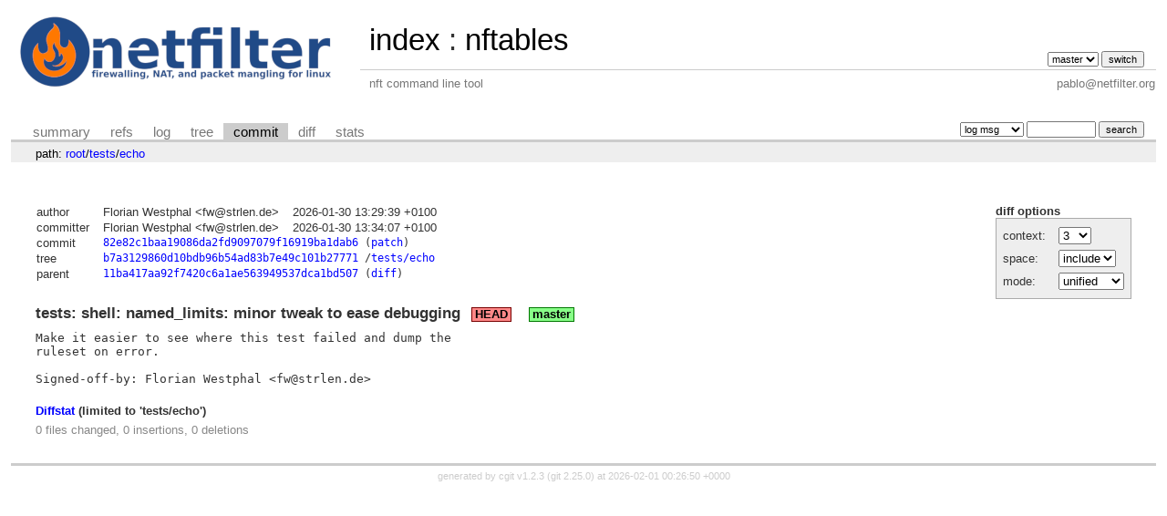

--- FILE ---
content_type: text/html; charset=UTF-8
request_url: https://git.netfilter.org/nftables/commit/tests/echo
body_size: 1690
content:
<!DOCTYPE html>
<html lang='en'>
<head>
<title>nftables - nft command line tool</title>
<meta name='generator' content='cgit v1.2.3'/>
<meta name='robots' content='index, nofollow'/>
<link rel='stylesheet' type='text/css' href='/cgit.css'/>
<link rel='shortcut icon' href='favicon.ico'/>
<link rel='alternate' title='Atom feed' href='https://git.netfilter.org/nftables/atom/tests/echo?h=master' type='application/atom+xml'/>
<link rel='vcs-git' href='git://git.netfilter.org/nftables' title='nftables Git repository'/>
<link rel='vcs-git' href='https://git.netfilter.org/nftables' title='nftables Git repository'/>
</head>
<body>
<div id='cgit'><table id='header'>
<tr>
<td class='logo' rowspan='2'><a href='/'><img src='/netfilter-logo3.png' alt='cgit logo'/></a></td>
<td class='main'><a href='/'>index</a> : <a title='nftables' href='/nftables/'>nftables</a></td><td class='form'><form method='get'>
<select name='h' onchange='this.form.submit();'>
<option value='1.0.6.y'>1.0.6.y</option>
<option value='master' selected='selected'>master</option>
</select> <input type='submit' value='switch'/></form></td></tr>
<tr><td class='sub'>nft command line tool</td><td class='sub right'>pablo@netfilter.org</td></tr></table>
<table class='tabs'><tr><td>
<a href='/nftables/'>summary</a><a href='/nftables/refs/'>refs</a><a href='/nftables/log/tests/echo'>log</a><a href='/nftables/tree/tests/echo'>tree</a><a class='active' href='/nftables/commit/tests/echo'>commit</a><a href='/nftables/diff/tests/echo'>diff</a><a href='/nftables/stats/tests/echo'>stats</a></td><td class='form'><form class='right' method='get' action='/nftables/log/tests/echo'>
<select name='qt'>
<option value='grep'>log msg</option>
<option value='author'>author</option>
<option value='committer'>committer</option>
<option value='range'>range</option>
</select>
<input class='txt' type='search' size='10' name='q' value=''/>
<input type='submit' value='search'/>
</form>
</td></tr></table>
<div class='path'>path: <a href='/nftables/commit/'>root</a>/<a href='/nftables/commit/tests'>tests</a>/<a href='/nftables/commit/tests/echo'>echo</a></div><div class='content'><div class='cgit-panel'><b>diff options</b><form method='get'><table><tr><td colspan='2'/></tr><tr><td class='label'>context:</td><td class='ctrl'><select name='context' onchange='this.form.submit();'><option value='1'>1</option><option value='2'>2</option><option value='3' selected='selected'>3</option><option value='4'>4</option><option value='5'>5</option><option value='6'>6</option><option value='7'>7</option><option value='8'>8</option><option value='9'>9</option><option value='10'>10</option><option value='15'>15</option><option value='20'>20</option><option value='25'>25</option><option value='30'>30</option><option value='35'>35</option><option value='40'>40</option></select></td></tr><tr><td class='label'>space:</td><td class='ctrl'><select name='ignorews' onchange='this.form.submit();'><option value='0' selected='selected'>include</option><option value='1'>ignore</option></select></td></tr><tr><td class='label'>mode:</td><td class='ctrl'><select name='dt' onchange='this.form.submit();'><option value='0' selected='selected'>unified</option><option value='1'>ssdiff</option><option value='2'>stat only</option></select></td></tr><tr><td/><td class='ctrl'><noscript><input type='submit' value='reload'/></noscript></td></tr></table></form></div><table summary='commit info' class='commit-info'>
<tr><th>author</th><td>Florian Westphal &lt;fw@strlen.de&gt;</td><td class='right'>2026-01-30 13:29:39 +0100</td></tr>
<tr><th>committer</th><td>Florian Westphal &lt;fw@strlen.de&gt;</td><td class='right'>2026-01-30 13:34:07 +0100</td></tr>
<tr><th>commit</th><td colspan='2' class='sha1'><a href='/nftables/commit/tests/echo?id=82e82c1baa19086da2fd9097079f16919ba1dab6'>82e82c1baa19086da2fd9097079f16919ba1dab6</a> (<a href='/nftables/patch/tests/echo?id=82e82c1baa19086da2fd9097079f16919ba1dab6'>patch</a>)</td></tr>
<tr><th>tree</th><td colspan='2' class='sha1'><a href='/nftables/tree/'>b7a3129860d10bdb96b54ad83b7e49c101b27771</a> /<a href='/nftables/tree/tests/echo'>tests/echo</a></td></tr>
<tr><th>parent</th><td colspan='2' class='sha1'><a href='/nftables/commit/tests/echo?id=11ba417aa92f7420c6a1ae563949537dca1bd507'>11ba417aa92f7420c6a1ae563949537dca1bd507</a> (<a href='/nftables/diff/tests/echo?id2=11ba417aa92f7420c6a1ae563949537dca1bd507'>diff</a>)</td></tr></table>
<div class='commit-subject'>tests: shell: named_limits: minor tweak to ease debugging<span class='decoration'><a class='deco' href='/nftables/commit/tests/echo?id=82e82c1baa19086da2fd9097079f16919ba1dab6'>HEAD</a><a class='branch-deco' href='/nftables/log/tests/echo'>master</a></span></div><div class='commit-msg'>Make it easier to see where this test failed and dump the
ruleset on error.

Signed-off-by: Florian Westphal &lt;fw@strlen.de&gt;
</div><div class='diffstat-header'><a href='/nftables/diff/'>Diffstat</a> (limited to 'tests/echo')</div><table summary='diffstat' class='diffstat'></table><div class='diffstat-summary'>0 files changed, 0 insertions, 0 deletions</div><table summary='diff' class='diff'><tr><td></td></tr></table></div> <!-- class=content -->
<div class='footer'>generated by <a href='https://git.zx2c4.com/cgit/about/'>cgit v1.2.3</a> (<a href='https://git-scm.com/'>git 2.25.0</a>) at 2026-02-01 00:26:50 +0000</div>
</div> <!-- id=cgit -->
</body>
</html>
